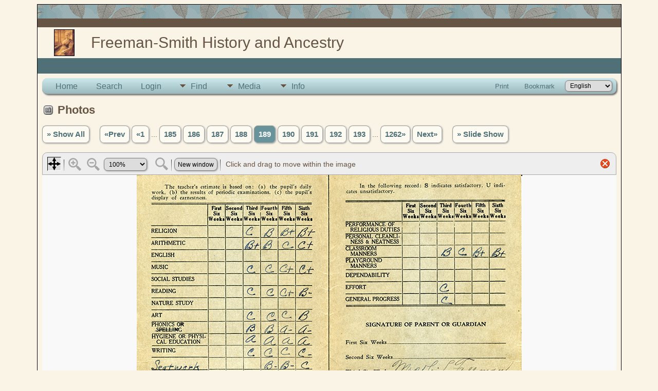

--- FILE ---
content_type: text/html;charset=ISO-8859-1
request_url: https://family.drumhop.com/img_viewer.php?mediaID=625&medialinkID=
body_size: 1038
content:
<!DOCTYPE html PUBLIC "-//W3C//DTD XHTML 1.0 Transitional//EN">

<html lang="en" xmlns="http://www.w3.org/1999/xhtml">
<head>
<title>Betty&#039;s 1st grade report card, page 2: Freeman-Smith Family Tree</title>
<meta name="Keywords" content="Family extending from Brian and Doug Freeman" />
<meta name="Description" content="Betty&#039;s 1st grade report card, page 2: Freeman-Smith Family Tree" />
<meta http-equiv="Content-type" content="text/html; charset=ISO-8859-1" />
<meta name="robots" content="noindex,nofollow" />
<meta name="viewport" content="width=device-width, initial-scale=1" />
<link href="css/genstyle.css?v=15.0.3" rel="stylesheet" type="text/css" />
<link href="css/img_viewer.css?v=1764271510" rel="stylesheet" type="text/css"><link href="templates/template5/css/tngtabs2.css" rel="stylesheet" type="text/css" />
<link href="templates/template5/css/templatestyle.css?v=15.0.3" rel="stylesheet" type="text/css" />
<script src="https://code.jquery.com/jquery-3.4.1.min.js" type="text/javascript" integrity="sha384-vk5WoKIaW/vJyUAd9n/wmopsmNhiy+L2Z+SBxGYnUkunIxVxAv/UtMOhba/xskxh" crossorigin="anonymous"></script>
<script src="https://code.jquery.com/ui/1.12.1/jquery-ui.min.js" type="text/javascript" integrity="sha256-VazP97ZCwtekAsvgPBSUwPFKdrwD3unUfSGVYrahUqU=" crossorigin="anonymous"></script>
<script type="text/javascript" src="js/net.js"></script>
<script type="text/javascript" src="js/img_viewer.js"></script><link href="templates/template5/css/mytngstyle.css?v=15.0.3" rel="stylesheet" type="text/css" />
<script type="text/javascript" src="js/tngmenuhover2.js"></script>
<script type="text/javascript">
// <![CDATA[
var tnglitbox;
var share = 0;
var closeimg = "img/tng_close.gif";
var smallimage_url = 'ajx_smallimage.php?';
var cmstngpath='';
var loadingmsg = 'Loading...';
var expand_msg = "Expand";
var collapse_msg = "Collapse";
//]]>
</script>
<link rel="alternate" type="application/rss+xml" title="RSS" href="tngrss.php" />
<!-- Google tag (gtag.js) -->
<script async src="https://www.googletagmanager.com/gtag/js?id=G-5G8WK9M8Y9"></script>
<script>
  window.dataLayer = window.dataLayer || [];
  function gtag(){dataLayer.push(arguments);}
  gtag('js', new Date());

  gtag('config', 'G-5G8WK9M8Y9');
</script><!-- The Next Generation of Genealogy Sitebuilding, v.15.0.3 (31 July 2025), Written by Darrin Lythgoe, 2001-2026 -->
</head>
<body style="background-image: none; background-color: inherit;"><div id="imgviewer" width="100%"><map name="imgMapViewer" id="imgMapViewer"></map>
</div>
<script type="text/javascript">
var magmode_msg = "Magnify Mode";
var zoomin_msg = "Zoom In";
var zoomout_msg = "Zoom Out";
var panmode_msg = "Pan Mode";
var pan_msg = "Click and drag to move within the image";
var showTagsMsg = "Show tags";
var toggleMsg = "Click to toggle";
var magnifyreg_msg = "Click to magnify a region of the image";
var fw_msg = "Fit Width";
var fh_msg = "Fit Height";
var nw_msg = "New window";
var opennw_msg = "Open image in a new window";
var imgctrls_msg = "Enable Image Controls";
var vwrctrls_msg = "Enable Image Viewer Controls";
var close_msg = "Close Image Viewer";
var imgnewwin_url = "img_newwin.php?";
var rectangles = new Array();
var rect;
if(parent.document.getElementById(window.name)) {viewer = imageViewer("imgviewer", "photos/BettyGrade1s2.jpg", "750", "576", 0, "625", "", "Betty%27s+1st+grade+report+card%2C+page+2", rectangles);}
</script>
</body>
<script>'undefined'=== typeof _trfq || (window._trfq = []);'undefined'=== typeof _trfd && (window._trfd=[]),_trfd.push({'tccl.baseHost':'secureserver.net'},{'ap':'cpsh-oh'},{'server':'p3plzcpnl508586'},{'dcenter':'p3'},{'cp_id':'10791198'},{'cp_cl':'8'}) // Monitoring performance to make your website faster. If you want to opt-out, please contact web hosting support.</script><script src='https://img1.wsimg.com/traffic-assets/js/tccl.min.js'></script></html>

--- FILE ---
content_type: text/css
request_url: https://family.drumhop.com/templates/template5/css/templatestyle.css?v=15.0.3
body_size: 2157
content:
/* templatestyle.css for template 5 overrides to TNG genstyle.css   */

/* override to TNG genstyle.css for DNA Compare reports for template 5   */
.overflowauto {
	width: 94vw;
}

/* header: heading text */
.header, .theader {
	font-family: Verdana, Geneva, Arial, Helvetica, sans-serif;
	color: #665544;
	text-align: left;
}

.theader {
	padding: 0px;
}

/* body: describes page background color and all non-table text not governed by any other style */
body {
	background-color : #FAF4E6;
	color : #665544;
}

/* link: normal links, active: links in use */
a:link, a:visited, div.icons a {
	color : #4E7076;
}

/* visited: previously visited links */
a:active, a:hover {
	color: #6CABAE;
}

/* fieldname: background color for column and row title sections */
.fieldname {
	background-color: #68939B;
	text-align: left;
}

/* databack: background color for data areas */
.databack, .reportcol li:hover {
	background-color: #FDFAF2;
}

/* added in TNG 10.1 for alternate row striping to databack */
.databackalt {
	background-color: #EEEEDD;
}

a.lightlink:hover, a.lightlink:active {
	color: #CCE2E3;
	text-decoration: none;
}

a.lightlink2:hover, a.lightlink2:active {
	color: #CCE2E3;
	text-decoration: none;
}

.lightback {
	background-color: #FAF4E6;
}

/* sideback: background color for side and top frames */
.sideback {
	background-color: #4E7076;
}

/* page: is defined to replace the bgcolor=#676037; */
/* fieldnameback: background color for column and row title sections */
/* sideback: background color for side and top frames */
.LB_closeAjaxWindow, .bar, .fieldnameback,
.tablesaw-cell-label {
	background-color : #68939B;
}

/* background color for admin menu items while active*/
a.admincell:hover {
	background-color: #4E7076;
}

a.leftlink:hover {
	background-color: #68939B;
}

/*added in 5.0.0*/
/*for active secondary tab link*/
a.lightlink3:link, a.lightlink3:visited, a.lightlink3:hover, a.lightlink3:active {
	color: #ECD9CC;
}

/* banner: heading text replaces td width="585" class="header" style="font-size:30 px" */
.banner {
	margin-top: 0px;
	font-family: Verdana, Geneva, Arial, Helvetica, sans-serif;
	font-size: 30px;
	color: #665544;
	width: 585px;
}

.mmaintitle {
	font-family:Verdana, Geneva, Arial, Helvetica, sans-serif;
	color: #665544;
}

/* line is defined to replace the bgcolor="#660000"  */
.line {
  	color: #660000;
}

/* row:  added to replace bgcolor="#4E7076"  */
.row {
	border: 1px;
  	border-collapse: collapse;
	border-color: black;
	background-color : #4E7076;
	height: 5px;
}

/* row30 added to replace bgcolor="#4E7076" and add a height: 30px for bottom bar */
.row30 {
  	border-collapse: collapse;
	border-color: black;
	background-color : #4E7076;
	height:30px;
}

/* sitename: background color for site name section */
.sitename {
	background-color: #4E7076;
	color: white;
	font-size: 20px;
	font-weight: bold;
	text-align: center;
}

/* topmenu moved here from topmenu in 7.0.0   */
.topmenu {
	font-family: Verdana,Arial, Helvetica, sans-serif;
	font-size: 10px;
	color: #ffffff;
	text-decoration : none;
	padding: 5px;
	text-align:left;  /* added to replace style="text-align:left" in 6.2.0 */
}

a.topmenu:link  {text-decoration: none; color: #ffffff;}
a.topmenu:visited  {text-decoration: none; color: #ffffff;}
a.topmenu:active  {text-decoration: none; color: #CCE2E3;}
a.topmenu:hover  {color: #CCE2E3; text-decoration: none;}

/* maintable to replace hard-coded style in topmenu and index.php */
/* bgcolor="#FAF4E6" border="1" cellpadding="0" cellspacing="0" bordercolor="#000000" style="border-collapse: collapse; text-align:left" moved width="790" here so user can override the definitions in CSS */
.maintable {
	background-color: #FAF4E6;
	border: 1px;
	border-collapse: collapse;   /* replace cellpadding */
	border-color: black;
	border-style: solid;
	text-align: left;       /* added for change made in 6.2.0 */
	width: 90%;
	margin-left: auto;      /* added for centering */
	margin-right: auto;     /* added for centering */
	padding: 0;				/* replaces cellspacing */
}



/* tableheader added to replace bgcolor="#4E7076" background="blueleaves.gif" border="0" width="785" height="25" */
.tableheader {
    background-color: #4E7076;
    background-image: url(../img/blueleaves.gif);
    border: 1px;
	border-collapse: collapse;
	border-color: #111111;
	width: 885px;
	height: 25px;
}

/* tablesubheader added to replace bgcolor="#665544" width="785" height="15" in topmenu.php */
.tablesubheader {
	border-collapse: collapse;
	border-color: #111111;
    background-color: #665544;
    width: 885px;
	height: 15px;
}

/* following styles added to replace hard-coded styles in index.php */

/* indeximage added to replace bgcolor="#4E7076" background="blueleaves.gif" width="150" border-collapse and color added to eliminate white space */
.imagesection {
    background-image: url(../img/blueleaves.gif);
    width: 150px;
	border-collapse: collapse;
	border-color: #111111;
	padding: 0;
}

/* spacercol added to replace bgcolor="#665544" width="10" border-collapse and color added to eliminate white space */
.spacercol {
	/* border-collapse: collapse;
	border-color: #111111; */
    background-color: #665544;
    width: 12px;
    padding: 0;
}

/* indexheader: site home page header text */
.indexheader {
	font-family: Verdana, Geneva, Arial, Helvetica, sans-serif;
	color: #665544;
	font-size:30px;
	text-align: right;
	padding: 10px 10px 5px 0;  /* top right bottom left */
}

/* indexphoto: replace border="1" width="160" height="121" vspace="10" for mediumphoto.jpg */
.indexphoto {
	border: 1px;
	border-color: #111111;
	border-style: solid;
	margin-top: 10px;   /* replaces vspace="10" */
	margin-bottom: 10px;  /* replaces vspace="10" */
	margin-right: 10px;

}

/* box: added to replace hard-coded style  */
/* bgcolor="#4E7076" style="border-collapse: separate" bordercolor="#111111" */
.indexbox {
	background-color: #4E7076;
	border-collapse: collapse;
	border-color: #111111;
	margin-right : 10px;
	margin-left : 120px;
	text-align : left;
	color : #ffffff;
	margin-bottom : 20px;
	padding : 5px 10px 5px 10px;   /* top right bottom left */
	float: right;
	width: 160px;
}

.searchbox {
	width: 140px;
}

/* boxback: to use instead of fieldback on index.php  */
.boxback {
	background-color: #4E7076;
	color: #FFFFFF;
	font-size: 12px;
	text-align: right;
	margin-right: 5px;

}

/* padding: added to provide spacing in search box on index.php */
.padding {
	padding:8px;
}

/* footer:hover added to override footer links hover attribute */
a.footer:hover {
	color: #4E7076;
}

/* additional styles added for XHTML 1.0 Strict validation */

/* smallphoto defined to replace width="100" height="76" border="1" inside of <td width="160" align="center" valign="middle"> in topmenu for smallphoto.jpg */
.smallphoto {
	margin-left: 30px;
	margin-right: 30px;
	margin-top: 2px;
	margin-bottom: 2px;
	border: 1px;
	border-color: black;
	border-style: solid;
	vertical-align: middle;
}

.small {
	font-family: Arial, Helvetica, sans-serif;
	font-size: 10px;
}

/* content to replace hard-coded style in index.php */
/* bgcolor="#FAF4E6" valign="top" border="0" cellpadding="5" cellspacing="0" width="100%" */
.content {
	background-color: #FAF4E6;
	vertical-align: top;
	border: 1px;
	border-collapse: collapse;   /* replace cellpadding */
	border-color: black;
	border-style: solid;
	margin: 0px;
	padding : 0px 0px 0px 0px ;  	/*  top right bottom left */
}
/* innertable added to replace hard-coded style in topmenu and index.php   style="border-collapse: collapse" bordercolor="#111111" border="0" cellpadding="5" cellspacing="0" width="100%"  */
.innertable {
	border-collapse: collapse;
	border-color: #111111;
	border: none;
}

#tngnav a, #tabs a {
	color:#ddd;
}

#tngnav a.here {
   color:#fff;
}

.leftcontent {
	width: 55%;
	margin-left: 30px;
	float: left;
	padding-bottom: 30px;
}

.rightcontent {
	text-align: right;
	margin-right: 10px;
	padding : 5px 10px 5px 10px;   /* top right bottom left */
}

/* row:  added to replace bgcolor="#4E7076"  */
.row12 {
	border: 1px;
  	border-collapse: collapse;
	border-color: black;
	border-style: solid;
	background-color : #4E7076;
	height: 12px;
}

.snlink {
	border-bottom:1px solid #aaa;
	border-right:1px solid #aaa;
	background-color:#FDFAF2;
	color:black;
}

a.snlink:hover, .snlinkact, .adminnav .snlinkact {
	background-color:#68939B;
	color:#fff;
}

.LB_window {
	background: #FDFAF2;
	border: 2px solid #000000;
	color:#000000;
}

.plainheader {
	color: #4E7076;
}

div.innercontainer {
    border-bottom: 1px solid #999;
}

ul.tngdd a {
	color:#4E7076;
}

ul.tngdd ul li a, .slidedown {
	background-color:#eeeeee;
}

ul.tngdd ul li a:hover {
	background-color:#ffffff;
}

ul.tngdd .menulink {
	background: #B4D1D6 url(../img/ArrowDown.gif) 2px 12px no-repeat;
	background-image: url(../img/ArrowDown.gif), -webkit-gradient(linear, 0% 0%, 0% 100%, from(#CBE9ED), to(#9BB9BD));
	background-image: url(../img/ArrowDown.gif), -webkit-linear-gradient(top, #CBE9ED, #9BB9BD);
	background-image:         url(../img/ArrowDown.gif), linear-gradient(top, #CBE9ED, #9BB9BD);
	background-position: 2px 12px, 0px 0px;
	background-repeat: no-repeat;
}

ul.tngdd .menulink, ul.tngdd .langmenu {
	border-bottom-color:#999;
	border-right-color:#999;
}

ul.tngdd .menulink:hover, ul.tngdd .menuhover {
	border-bottom:1px solid #444;
	color: #ffffff;
	background: #665544 url(../img/arrowdown2.gif) 2px 12px no-repeat;
}

/* databack: background color for data areas */
div.innercontainer, ul.tngdd .langmenu, ul.tngdd .stubmenu {
    background-color: #B4D1D6;
	background-image: -webkit-gradient(linear, 0% 0%, 0% 100%, from(#CBE9ED), to(#9BB9BD));
	background-image: -webkit-linear-gradient(top, #CBE9ED, #9BB9BD);
	background-image:         linear-gradient(top, #CBE9ED, #9BB9BD);
}

ul.tngdd .sub {
	background:#d1d1d1 url(../img/arrow.gif) 146px 7px no-repeat
}

ul.tngdd .topline {
	border-top:1px solid #777
}


.fambackground {
	background-color: #9BB9BD;
}

@media (max-width: 980px) {
	.maintable {
		width: 100%;
	}
}

@media (max-width: 700px) {
	.imagesection, .spacercol {
		display: none;
	}
	.indexheader {
		font-size: 24px;
		text-align: left;
		padding-left: 10px;
	}
	table.innertable div.header, table.innertable div.normal {
		margin-left: 5px;
		margin-right: 5px;
	}
	.leftcontent {
		margin-left: 5px;
		width: 100%;
	}
	.rightcontent {
		text-align: left;
	}
	#searchbox {
		width: 100%;
		float: none;
		margin-left: 0px;
	}
	#menubar {
		text-align: left;
	}
}

@media (max-width: 500px) {
	#menubar {
		display: none;
	}
}
